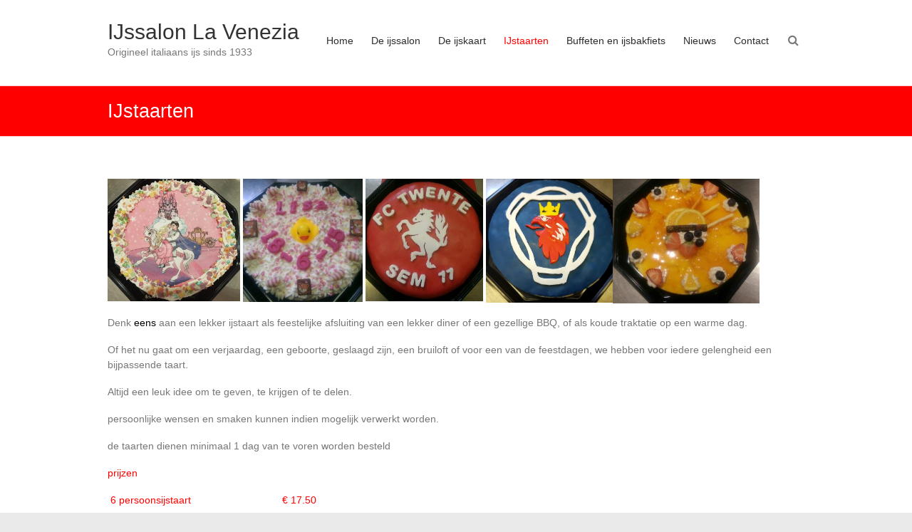

--- FILE ---
content_type: text/html; charset=UTF-8
request_url: https://www.ijssalonlavenezia.nl/ijstaarten/
body_size: 8784
content:
<!DOCTYPE html>
<html lang="nl-NL">
<head>
	<meta charset="UTF-8" />
	<meta name="viewport" content="width=device-width, initial-scale=1">
	<link rel="profile" href="https://gmpg.org/xfn/11" />
	<title>IJstaarten &#8211; IJssalon La Venezia</title>
<meta name='robots' content='max-image-preview:large' />
<link rel="alternate" type="application/rss+xml" title="IJssalon La Venezia &raquo; feed" href="https://www.ijssalonlavenezia.nl/feed/" />
<link rel="alternate" type="application/rss+xml" title="IJssalon La Venezia &raquo; reacties feed" href="https://www.ijssalonlavenezia.nl/comments/feed/" />
<link rel="alternate" title="oEmbed (JSON)" type="application/json+oembed" href="https://www.ijssalonlavenezia.nl/wp-json/oembed/1.0/embed?url=https%3A%2F%2Fwww.ijssalonlavenezia.nl%2Fijstaarten%2F" />
<link rel="alternate" title="oEmbed (XML)" type="text/xml+oembed" href="https://www.ijssalonlavenezia.nl/wp-json/oembed/1.0/embed?url=https%3A%2F%2Fwww.ijssalonlavenezia.nl%2Fijstaarten%2F&#038;format=xml" />
<style id='wp-img-auto-sizes-contain-inline-css' type='text/css'>
img:is([sizes=auto i],[sizes^="auto," i]){contain-intrinsic-size:3000px 1500px}
/*# sourceURL=wp-img-auto-sizes-contain-inline-css */
</style>
<style id='wp-emoji-styles-inline-css' type='text/css'>

	img.wp-smiley, img.emoji {
		display: inline !important;
		border: none !important;
		box-shadow: none !important;
		height: 1em !important;
		width: 1em !important;
		margin: 0 0.07em !important;
		vertical-align: -0.1em !important;
		background: none !important;
		padding: 0 !important;
	}
/*# sourceURL=wp-emoji-styles-inline-css */
</style>
<style id='wp-block-library-inline-css' type='text/css'>
:root{--wp-block-synced-color:#7a00df;--wp-block-synced-color--rgb:122,0,223;--wp-bound-block-color:var(--wp-block-synced-color);--wp-editor-canvas-background:#ddd;--wp-admin-theme-color:#007cba;--wp-admin-theme-color--rgb:0,124,186;--wp-admin-theme-color-darker-10:#006ba1;--wp-admin-theme-color-darker-10--rgb:0,107,160.5;--wp-admin-theme-color-darker-20:#005a87;--wp-admin-theme-color-darker-20--rgb:0,90,135;--wp-admin-border-width-focus:2px}@media (min-resolution:192dpi){:root{--wp-admin-border-width-focus:1.5px}}.wp-element-button{cursor:pointer}:root .has-very-light-gray-background-color{background-color:#eee}:root .has-very-dark-gray-background-color{background-color:#313131}:root .has-very-light-gray-color{color:#eee}:root .has-very-dark-gray-color{color:#313131}:root .has-vivid-green-cyan-to-vivid-cyan-blue-gradient-background{background:linear-gradient(135deg,#00d084,#0693e3)}:root .has-purple-crush-gradient-background{background:linear-gradient(135deg,#34e2e4,#4721fb 50%,#ab1dfe)}:root .has-hazy-dawn-gradient-background{background:linear-gradient(135deg,#faaca8,#dad0ec)}:root .has-subdued-olive-gradient-background{background:linear-gradient(135deg,#fafae1,#67a671)}:root .has-atomic-cream-gradient-background{background:linear-gradient(135deg,#fdd79a,#004a59)}:root .has-nightshade-gradient-background{background:linear-gradient(135deg,#330968,#31cdcf)}:root .has-midnight-gradient-background{background:linear-gradient(135deg,#020381,#2874fc)}:root{--wp--preset--font-size--normal:16px;--wp--preset--font-size--huge:42px}.has-regular-font-size{font-size:1em}.has-larger-font-size{font-size:2.625em}.has-normal-font-size{font-size:var(--wp--preset--font-size--normal)}.has-huge-font-size{font-size:var(--wp--preset--font-size--huge)}.has-text-align-center{text-align:center}.has-text-align-left{text-align:left}.has-text-align-right{text-align:right}.has-fit-text{white-space:nowrap!important}#end-resizable-editor-section{display:none}.aligncenter{clear:both}.items-justified-left{justify-content:flex-start}.items-justified-center{justify-content:center}.items-justified-right{justify-content:flex-end}.items-justified-space-between{justify-content:space-between}.screen-reader-text{border:0;clip-path:inset(50%);height:1px;margin:-1px;overflow:hidden;padding:0;position:absolute;width:1px;word-wrap:normal!important}.screen-reader-text:focus{background-color:#ddd;clip-path:none;color:#444;display:block;font-size:1em;height:auto;left:5px;line-height:normal;padding:15px 23px 14px;text-decoration:none;top:5px;width:auto;z-index:100000}html :where(.has-border-color){border-style:solid}html :where([style*=border-top-color]){border-top-style:solid}html :where([style*=border-right-color]){border-right-style:solid}html :where([style*=border-bottom-color]){border-bottom-style:solid}html :where([style*=border-left-color]){border-left-style:solid}html :where([style*=border-width]){border-style:solid}html :where([style*=border-top-width]){border-top-style:solid}html :where([style*=border-right-width]){border-right-style:solid}html :where([style*=border-bottom-width]){border-bottom-style:solid}html :where([style*=border-left-width]){border-left-style:solid}html :where(img[class*=wp-image-]){height:auto;max-width:100%}:where(figure){margin:0 0 1em}html :where(.is-position-sticky){--wp-admin--admin-bar--position-offset:var(--wp-admin--admin-bar--height,0px)}@media screen and (max-width:600px){html :where(.is-position-sticky){--wp-admin--admin-bar--position-offset:0px}}

/*# sourceURL=wp-block-library-inline-css */
</style><style id='global-styles-inline-css' type='text/css'>
:root{--wp--preset--aspect-ratio--square: 1;--wp--preset--aspect-ratio--4-3: 4/3;--wp--preset--aspect-ratio--3-4: 3/4;--wp--preset--aspect-ratio--3-2: 3/2;--wp--preset--aspect-ratio--2-3: 2/3;--wp--preset--aspect-ratio--16-9: 16/9;--wp--preset--aspect-ratio--9-16: 9/16;--wp--preset--color--black: #000000;--wp--preset--color--cyan-bluish-gray: #abb8c3;--wp--preset--color--white: #ffffff;--wp--preset--color--pale-pink: #f78da7;--wp--preset--color--vivid-red: #cf2e2e;--wp--preset--color--luminous-vivid-orange: #ff6900;--wp--preset--color--luminous-vivid-amber: #fcb900;--wp--preset--color--light-green-cyan: #7bdcb5;--wp--preset--color--vivid-green-cyan: #00d084;--wp--preset--color--pale-cyan-blue: #8ed1fc;--wp--preset--color--vivid-cyan-blue: #0693e3;--wp--preset--color--vivid-purple: #9b51e0;--wp--preset--gradient--vivid-cyan-blue-to-vivid-purple: linear-gradient(135deg,rgb(6,147,227) 0%,rgb(155,81,224) 100%);--wp--preset--gradient--light-green-cyan-to-vivid-green-cyan: linear-gradient(135deg,rgb(122,220,180) 0%,rgb(0,208,130) 100%);--wp--preset--gradient--luminous-vivid-amber-to-luminous-vivid-orange: linear-gradient(135deg,rgb(252,185,0) 0%,rgb(255,105,0) 100%);--wp--preset--gradient--luminous-vivid-orange-to-vivid-red: linear-gradient(135deg,rgb(255,105,0) 0%,rgb(207,46,46) 100%);--wp--preset--gradient--very-light-gray-to-cyan-bluish-gray: linear-gradient(135deg,rgb(238,238,238) 0%,rgb(169,184,195) 100%);--wp--preset--gradient--cool-to-warm-spectrum: linear-gradient(135deg,rgb(74,234,220) 0%,rgb(151,120,209) 20%,rgb(207,42,186) 40%,rgb(238,44,130) 60%,rgb(251,105,98) 80%,rgb(254,248,76) 100%);--wp--preset--gradient--blush-light-purple: linear-gradient(135deg,rgb(255,206,236) 0%,rgb(152,150,240) 100%);--wp--preset--gradient--blush-bordeaux: linear-gradient(135deg,rgb(254,205,165) 0%,rgb(254,45,45) 50%,rgb(107,0,62) 100%);--wp--preset--gradient--luminous-dusk: linear-gradient(135deg,rgb(255,203,112) 0%,rgb(199,81,192) 50%,rgb(65,88,208) 100%);--wp--preset--gradient--pale-ocean: linear-gradient(135deg,rgb(255,245,203) 0%,rgb(182,227,212) 50%,rgb(51,167,181) 100%);--wp--preset--gradient--electric-grass: linear-gradient(135deg,rgb(202,248,128) 0%,rgb(113,206,126) 100%);--wp--preset--gradient--midnight: linear-gradient(135deg,rgb(2,3,129) 0%,rgb(40,116,252) 100%);--wp--preset--font-size--small: 13px;--wp--preset--font-size--medium: 20px;--wp--preset--font-size--large: 36px;--wp--preset--font-size--x-large: 42px;--wp--preset--spacing--20: 0.44rem;--wp--preset--spacing--30: 0.67rem;--wp--preset--spacing--40: 1rem;--wp--preset--spacing--50: 1.5rem;--wp--preset--spacing--60: 2.25rem;--wp--preset--spacing--70: 3.38rem;--wp--preset--spacing--80: 5.06rem;--wp--preset--shadow--natural: 6px 6px 9px rgba(0, 0, 0, 0.2);--wp--preset--shadow--deep: 12px 12px 50px rgba(0, 0, 0, 0.4);--wp--preset--shadow--sharp: 6px 6px 0px rgba(0, 0, 0, 0.2);--wp--preset--shadow--outlined: 6px 6px 0px -3px rgb(255, 255, 255), 6px 6px rgb(0, 0, 0);--wp--preset--shadow--crisp: 6px 6px 0px rgb(0, 0, 0);}:where(.is-layout-flex){gap: 0.5em;}:where(.is-layout-grid){gap: 0.5em;}body .is-layout-flex{display: flex;}.is-layout-flex{flex-wrap: wrap;align-items: center;}.is-layout-flex > :is(*, div){margin: 0;}body .is-layout-grid{display: grid;}.is-layout-grid > :is(*, div){margin: 0;}:where(.wp-block-columns.is-layout-flex){gap: 2em;}:where(.wp-block-columns.is-layout-grid){gap: 2em;}:where(.wp-block-post-template.is-layout-flex){gap: 1.25em;}:where(.wp-block-post-template.is-layout-grid){gap: 1.25em;}.has-black-color{color: var(--wp--preset--color--black) !important;}.has-cyan-bluish-gray-color{color: var(--wp--preset--color--cyan-bluish-gray) !important;}.has-white-color{color: var(--wp--preset--color--white) !important;}.has-pale-pink-color{color: var(--wp--preset--color--pale-pink) !important;}.has-vivid-red-color{color: var(--wp--preset--color--vivid-red) !important;}.has-luminous-vivid-orange-color{color: var(--wp--preset--color--luminous-vivid-orange) !important;}.has-luminous-vivid-amber-color{color: var(--wp--preset--color--luminous-vivid-amber) !important;}.has-light-green-cyan-color{color: var(--wp--preset--color--light-green-cyan) !important;}.has-vivid-green-cyan-color{color: var(--wp--preset--color--vivid-green-cyan) !important;}.has-pale-cyan-blue-color{color: var(--wp--preset--color--pale-cyan-blue) !important;}.has-vivid-cyan-blue-color{color: var(--wp--preset--color--vivid-cyan-blue) !important;}.has-vivid-purple-color{color: var(--wp--preset--color--vivid-purple) !important;}.has-black-background-color{background-color: var(--wp--preset--color--black) !important;}.has-cyan-bluish-gray-background-color{background-color: var(--wp--preset--color--cyan-bluish-gray) !important;}.has-white-background-color{background-color: var(--wp--preset--color--white) !important;}.has-pale-pink-background-color{background-color: var(--wp--preset--color--pale-pink) !important;}.has-vivid-red-background-color{background-color: var(--wp--preset--color--vivid-red) !important;}.has-luminous-vivid-orange-background-color{background-color: var(--wp--preset--color--luminous-vivid-orange) !important;}.has-luminous-vivid-amber-background-color{background-color: var(--wp--preset--color--luminous-vivid-amber) !important;}.has-light-green-cyan-background-color{background-color: var(--wp--preset--color--light-green-cyan) !important;}.has-vivid-green-cyan-background-color{background-color: var(--wp--preset--color--vivid-green-cyan) !important;}.has-pale-cyan-blue-background-color{background-color: var(--wp--preset--color--pale-cyan-blue) !important;}.has-vivid-cyan-blue-background-color{background-color: var(--wp--preset--color--vivid-cyan-blue) !important;}.has-vivid-purple-background-color{background-color: var(--wp--preset--color--vivid-purple) !important;}.has-black-border-color{border-color: var(--wp--preset--color--black) !important;}.has-cyan-bluish-gray-border-color{border-color: var(--wp--preset--color--cyan-bluish-gray) !important;}.has-white-border-color{border-color: var(--wp--preset--color--white) !important;}.has-pale-pink-border-color{border-color: var(--wp--preset--color--pale-pink) !important;}.has-vivid-red-border-color{border-color: var(--wp--preset--color--vivid-red) !important;}.has-luminous-vivid-orange-border-color{border-color: var(--wp--preset--color--luminous-vivid-orange) !important;}.has-luminous-vivid-amber-border-color{border-color: var(--wp--preset--color--luminous-vivid-amber) !important;}.has-light-green-cyan-border-color{border-color: var(--wp--preset--color--light-green-cyan) !important;}.has-vivid-green-cyan-border-color{border-color: var(--wp--preset--color--vivid-green-cyan) !important;}.has-pale-cyan-blue-border-color{border-color: var(--wp--preset--color--pale-cyan-blue) !important;}.has-vivid-cyan-blue-border-color{border-color: var(--wp--preset--color--vivid-cyan-blue) !important;}.has-vivid-purple-border-color{border-color: var(--wp--preset--color--vivid-purple) !important;}.has-vivid-cyan-blue-to-vivid-purple-gradient-background{background: var(--wp--preset--gradient--vivid-cyan-blue-to-vivid-purple) !important;}.has-light-green-cyan-to-vivid-green-cyan-gradient-background{background: var(--wp--preset--gradient--light-green-cyan-to-vivid-green-cyan) !important;}.has-luminous-vivid-amber-to-luminous-vivid-orange-gradient-background{background: var(--wp--preset--gradient--luminous-vivid-amber-to-luminous-vivid-orange) !important;}.has-luminous-vivid-orange-to-vivid-red-gradient-background{background: var(--wp--preset--gradient--luminous-vivid-orange-to-vivid-red) !important;}.has-very-light-gray-to-cyan-bluish-gray-gradient-background{background: var(--wp--preset--gradient--very-light-gray-to-cyan-bluish-gray) !important;}.has-cool-to-warm-spectrum-gradient-background{background: var(--wp--preset--gradient--cool-to-warm-spectrum) !important;}.has-blush-light-purple-gradient-background{background: var(--wp--preset--gradient--blush-light-purple) !important;}.has-blush-bordeaux-gradient-background{background: var(--wp--preset--gradient--blush-bordeaux) !important;}.has-luminous-dusk-gradient-background{background: var(--wp--preset--gradient--luminous-dusk) !important;}.has-pale-ocean-gradient-background{background: var(--wp--preset--gradient--pale-ocean) !important;}.has-electric-grass-gradient-background{background: var(--wp--preset--gradient--electric-grass) !important;}.has-midnight-gradient-background{background: var(--wp--preset--gradient--midnight) !important;}.has-small-font-size{font-size: var(--wp--preset--font-size--small) !important;}.has-medium-font-size{font-size: var(--wp--preset--font-size--medium) !important;}.has-large-font-size{font-size: var(--wp--preset--font-size--large) !important;}.has-x-large-font-size{font-size: var(--wp--preset--font-size--x-large) !important;}
/*# sourceURL=global-styles-inline-css */
</style>

<style id='classic-theme-styles-inline-css' type='text/css'>
/*! This file is auto-generated */
.wp-block-button__link{color:#fff;background-color:#32373c;border-radius:9999px;box-shadow:none;text-decoration:none;padding:calc(.667em + 2px) calc(1.333em + 2px);font-size:1.125em}.wp-block-file__button{background:#32373c;color:#fff;text-decoration:none}
/*# sourceURL=/wp-includes/css/classic-themes.min.css */
</style>
<link rel='stylesheet' id='contact-form-7-css' href='https://www.ijssalonlavenezia.nl/wp-content/plugins/contact-form-7/includes/css/styles.css?ver=6.1.4' type='text/css' media='all' />
<link rel='stylesheet' id='esteem_style-css' href='https://www.ijssalonlavenezia.nl/wp-content/themes/esteem/style.css?ver=6.9' type='text/css' media='all' />
<link rel='stylesheet' id='esteem-responsive-css' href='https://www.ijssalonlavenezia.nl/wp-content/themes/esteem/css/responsive.css?ver=6.9' type='text/css' media='all' />
<link rel='stylesheet' id='esteem-fontawesome-css' href='https://www.ijssalonlavenezia.nl/wp-content/themes/esteem/fontawesome/css/font-awesome.css?ver=3.2.1' type='text/css' media='all' />
<script type="text/javascript" src="https://www.ijssalonlavenezia.nl/wp-includes/js/jquery/jquery.min.js?ver=3.7.1" id="jquery-core-js"></script>
<script type="text/javascript" src="https://www.ijssalonlavenezia.nl/wp-includes/js/jquery/jquery-migrate.min.js?ver=3.4.1" id="jquery-migrate-js"></script>
<script type="text/javascript" src="https://www.ijssalonlavenezia.nl/wp-content/plugins/twitter-tweets/js/weblizar-fronend-twitter-tweets.js?ver=1" id="wl-weblizar-fronend-twitter-tweets-js"></script>
<script type="text/javascript" src="https://www.ijssalonlavenezia.nl/wp-content/themes/esteem/js/esteem-custom.js?ver=6.9" id="esteem-custom-js"></script>
<link rel="https://api.w.org/" href="https://www.ijssalonlavenezia.nl/wp-json/" /><link rel="alternate" title="JSON" type="application/json" href="https://www.ijssalonlavenezia.nl/wp-json/wp/v2/pages/37" /><link rel="EditURI" type="application/rsd+xml" title="RSD" href="https://www.ijssalonlavenezia.nl/xmlrpc.php?rsd" />
<meta name="generator" content="WordPress 6.9" />
<link rel="canonical" href="https://www.ijssalonlavenezia.nl/ijstaarten/" />
<link rel='shortlink' href='https://www.ijssalonlavenezia.nl/?p=37' />
<style type="text/css">.recentcomments a{display:inline !important;padding:0 !important;margin:0 !important;}</style><link rel="icon" href="https://www.ijssalonlavenezia.nl/wp-content/uploads/2017/04/cropped-ijssmaken-32x32.jpg" sizes="32x32" />
<link rel="icon" href="https://www.ijssalonlavenezia.nl/wp-content/uploads/2017/04/cropped-ijssmaken-192x192.jpg" sizes="192x192" />
<link rel="apple-touch-icon" href="https://www.ijssalonlavenezia.nl/wp-content/uploads/2017/04/cropped-ijssmaken-180x180.jpg" />
<meta name="msapplication-TileImage" content="https://www.ijssalonlavenezia.nl/wp-content/uploads/2017/04/cropped-ijssmaken-270x270.jpg" />
		<style type="text/css">blockquote{border-left: 3px solid #ff0000}
		button,html input[type="button"],input[type="reset"],input[type="submit"],#slider-title a{background:#ff0000}
		a,a:visited,a:hover,a:focus,a:active,.main-navigation li:hover > a,.main-navigation li.current_page_item > a,.main-navigation li.current-menu-item > a,.main-navigation li.current-menu-ancestor > a,#site-title a span,#site-title a:hover,#site-title a:focus,#site-title a:active,#controllers a:hover, #controllers a.active,.widget ul li a:hover,.widget ul li a:hover:before,.services-block .read-more:hover,.service-image-wrap,.service-title a:hover,.entry-meta a:hover,.entry-title a:hover,.search-wrap button:before,#site-generator a:hover, #colophon .widget a:hover,.menu-toggle:before{color: #ff0000}
		.main-navigation ul ul {border-top: 4px solid#ff0000}
		#controllers a:hover, #controllers a.active,#promo-box,.fancy-tab,.call-to-action-button,.readmore-wrap,.page-title-bar,.default-wp-page .previous a:hover, .default-wp-page .next a:hover{ background-color: #ff0000}
		#secondary .widget-title span, #colophon .widget-title span{ border-bottom: 2px solid #ff0000}
		.services-block .read-more:hover{border: 1px solid #ff0000}
		.service-border{ border: 3px solid #ff0000}
		.blog-medium .post-featured-image, .blog-large .post-featured-image, .category .post-featured-image, .search .post-featured-image{border-bottom: 4px solid #ff0000}
		.search-form-top,#colophon{border-top: 3px solid #ff0000}
		a#scroll-up{ background-color: #ff0000}
		.woocommerce #respond input#submit, .woocommerce a.button, .woocommerce button.button, .woocommerce input.button, .woocommerce #respond input#submit.alt, .woocommerce a.button.alt, .woocommerce button.button.alt, .woocommerce input.button.alt, .woocommerce span.onsale,.woocommerce #respond input#submit:hover, .woocommerce a.button:hover, .woocommerce button.button:hover, .woocommerce input.button:hover, .woocommerce #respond input#submit.alt:hover, .woocommerce a.button.alt:hover, .woocommerce button.button.alt:hover, .woocommerce input.button.alt:hover {background-color: #ff0000;}
		.woocommerce ul.products li.product .price .amount,.entry-summary .price .amount,.woocommerce .woocommerce-message::before, .count{color: #ff0000;}
		.woocommerce .woocommerce-message {border-top-color: #ff0000;}
		@media screen and (max-width: 768px) { .better-responsive-menu .sub-toggle { background: #ff0000}}</style>
		</head>

<body data-rsssl=1 class="wp-singular page-template-default page page-id-37 wp-embed-responsive wp-theme-esteem no-sidebar-full-width wide better-responsive-menu">


<div id="page" class="hfeed site">
	<a class="skip-link screen-reader-text" href="#main">Ga naar de inhoud</a>

	<header id="masthead" class="site-header" role="banner">
		<div class="inner-wrap">
			<div class="hgroup-wrap clearfix">
				<div class="site-branding">
										<div class="header-text ">
													<h3 id="site-title">
								<a href="https://www.ijssalonlavenezia.nl/" title="IJssalon La Venezia" rel="home">
									IJssalon La Venezia								</a>
							</h3>
																			<p class="site-description">Origineel italiaans ijs sinds 1933</p>
											</div><!-- .header-text -->
				</div><!-- .site-branding -->
				<div class="hgroup-wrap-right">
					<nav id="site-navigation" class="main-navigation" role="navigation">
						<h3 class="menu-toggle"></h3>
						<div class="nav-menu clearfix">
							<div class="menu"><ul><li class="page_item page-item-4"><a href="https://www.ijssalonlavenezia.nl/">Home</a></li><li class="page_item page-item-15"><a href="https://www.ijssalonlavenezia.nl/over-ons/">De ijssalon</a></li><li class="page_item page-item-35"><a href="https://www.ijssalonlavenezia.nl/de-ijskaart/">De ijskaart</a></li><li class="page_item page-item-37 current_page_item"><a href="https://www.ijssalonlavenezia.nl/ijstaarten/" aria-current="page">IJstaarten</a></li><li class="page_item page-item-39"><a href="https://www.ijssalonlavenezia.nl/buffeten-en-ijsbakfiets/">Buffeten en ijsbakfiets</a></li><li class="page_item page-item-41"><a href="https://www.ijssalonlavenezia.nl/nieuws/">Nieuws</a></li><li class="page_item page-item-6 page_item_has_children"><a href="https://www.ijssalonlavenezia.nl/contact/">Contact</a><ul class='children'><li class="page_item page-item-82"><a href="https://www.ijssalonlavenezia.nl/contact/sollicitatiewerken/">Sollicitatie/werken</a></li><li class="page_item page-item-140"><a href="https://www.ijssalonlavenezia.nl/contact/privacybeleid/">Privacybeleid</a></li></ul></li></ul></div>						</div><!-- .nav-menu -->
					</nav><!-- #site-description -->
					<i class="icon-search search-top"></i>
					<div class="search-form-top">
						<form action="https://www.ijssalonlavenezia.nl/" id="search-form" class="searchform clearfix" method="get">
	<div class="search-wrap">
		<input type="text" placeholder="Zoeken" class="s field" name="s">
		<button type="submit">Zoeken</button>
	</div>
	<input type="submit" value="Zoeken" id="search-submit" name="submit" class="submit">
</form><!-- .searchform -->					</div><!-- .search-form-top -->
				</div><!-- .hgroup-wrap-right -->
			</div><!-- .hgroup-wrap -->
		</div><!-- .inner-wrap -->
		
					<section class="page-title-bar clearfix">
				<div class="inner-wrap">
																		<div class="page-title-wrap"><h1>IJstaarten</h1></div>
																				</div>
			</section>
			</header><!-- #masthead -->
	<div id="main" class="site-main inner-wrap">

	
	<div id="primary">
		<div id="content" class="clearfix">
			
				
<article id="post-37" class="post-37 page type-page status-publish hentry">
		<div class="entry-content clearfix">
		<p><img decoding="async" class="alignnone  wp-image-170" src="https://www.ijssalonlavenezia.nl/wp-content/uploads/2019/04/20180908_000826-300x278.jpg" alt="" width="186" height="173" srcset="https://www.ijssalonlavenezia.nl/wp-content/uploads/2019/04/20180908_000826-300x278.jpg 300w, https://www.ijssalonlavenezia.nl/wp-content/uploads/2019/04/20180908_000826-768x711.jpg 768w, https://www.ijssalonlavenezia.nl/wp-content/uploads/2019/04/20180908_000826-1024x948.jpg 1024w" sizes="(max-width: 186px) 100vw, 186px" /> <img decoding="async" class="alignnone  wp-image-168" src="https://www.ijssalonlavenezia.nl/wp-content/uploads/2019/04/20170409_000400-291x300.jpg" alt="" width="168" height="173" srcset="https://www.ijssalonlavenezia.nl/wp-content/uploads/2019/04/20170409_000400-291x300.jpg 291w, https://www.ijssalonlavenezia.nl/wp-content/uploads/2019/04/20170409_000400-768x793.jpg 768w, https://www.ijssalonlavenezia.nl/wp-content/uploads/2019/04/20170409_000400-992x1024.jpg 992w, https://www.ijssalonlavenezia.nl/wp-content/uploads/2019/04/20170409_000400.jpg 1520w" sizes="(max-width: 168px) 100vw, 168px" /> <img decoding="async" class="alignnone  wp-image-167" src="https://www.ijssalonlavenezia.nl/wp-content/uploads/2019/04/20170409_000116-287x300.jpg" alt="" width="165" height="172" srcset="https://www.ijssalonlavenezia.nl/wp-content/uploads/2019/04/20170409_000116-287x300.jpg 287w, https://www.ijssalonlavenezia.nl/wp-content/uploads/2019/04/20170409_000116-768x803.jpg 768w, https://www.ijssalonlavenezia.nl/wp-content/uploads/2019/04/20170409_000116-979x1024.jpg 979w, https://www.ijssalonlavenezia.nl/wp-content/uploads/2019/04/20170409_000116.jpg 1477w" sizes="(max-width: 165px) 100vw, 165px" /> <img loading="lazy" decoding="async" class="alignnone  wp-image-162" src="https://www.ijssalonlavenezia.nl/wp-content/uploads/2019/04/scania-300x293.jpg" alt="" width="178" height="174" srcset="https://www.ijssalonlavenezia.nl/wp-content/uploads/2019/04/scania-300x293.jpg 300w, https://www.ijssalonlavenezia.nl/wp-content/uploads/2019/04/scania-768x751.jpg 768w, https://www.ijssalonlavenezia.nl/wp-content/uploads/2019/04/scania-1024x1001.jpg 1024w" sizes="auto, (max-width: 178px) 100vw, 178px" /><img loading="lazy" decoding="async" class="alignnone  wp-image-163" src="https://www.ijssalonlavenezia.nl/wp-content/uploads/2019/04/sinaas-300x255.jpg" alt="" width="206" height="175" srcset="https://www.ijssalonlavenezia.nl/wp-content/uploads/2019/04/sinaas-300x255.jpg 300w, https://www.ijssalonlavenezia.nl/wp-content/uploads/2019/04/sinaas-768x652.jpg 768w, https://www.ijssalonlavenezia.nl/wp-content/uploads/2019/04/sinaas-1024x870.jpg 1024w, https://www.ijssalonlavenezia.nl/wp-content/uploads/2019/04/sinaas.jpg 1790w" sizes="auto, (max-width: 206px) 100vw, 206px" /></p>
<p>Denk <span style="color: #000000;">eens</span> aan een lekker ijstaart als feestelijke afsluiting van een lekker diner of een gezellige BBQ, of als koude traktatie op een warme dag.</p>
<p>Of het nu gaat om een verjaardag, een geboorte, geslaagd zijn, een bruiloft of voor een van de feestdagen, we hebben voor iedere gelengheid een bijpassende taart.</p>
<p>Altijd een leuk idee om te geven, te krijgen of te delen.</p>
<p>persoonlijke wensen en smaken kunnen indien mogelijk verwerkt worden.</p>
<p>de taarten dienen minimaal 1 dag van te voren worden besteld</p>
<p><span style="color: #ff0000;">prijzen</span></p>
<p><span style="color: #ff0000;"> 6 persoonsijstaart                                € 17.50</span></p>
<p><span style="color: #ff0000;">8  persoonsijstaart                                € 22.50</span></p>
<p><span style="color: #ff0000;">12 persoonsijstaart                               € 25.00</span></p>
<p><span style="color: #ff0000;">extra opties zoals bijv fondant </span><span style="color: #ff0000;">afhankelijk van wensen</span></p>
<p><img loading="lazy" decoding="async" class="alignnone  wp-image-157" src="https://www.ijssalonlavenezia.nl/wp-content/uploads/2019/04/IMG_20180605_172841_980-300x300.jpg" alt="" width="168" height="168" srcset="https://www.ijssalonlavenezia.nl/wp-content/uploads/2019/04/IMG_20180605_172841_980-300x300.jpg 300w, https://www.ijssalonlavenezia.nl/wp-content/uploads/2019/04/IMG_20180605_172841_980-150x150.jpg 150w, https://www.ijssalonlavenezia.nl/wp-content/uploads/2019/04/IMG_20180605_172841_980-768x768.jpg 768w, https://www.ijssalonlavenezia.nl/wp-content/uploads/2019/04/IMG_20180605_172841_980-1024x1024.jpg 1024w" sizes="auto, (max-width: 168px) 100vw, 168px" /> <img loading="lazy" decoding="async" class="alignnone  wp-image-158" src="https://www.ijssalonlavenezia.nl/wp-content/uploads/2019/04/IMG_20180902_225957_617-300x300.jpg" alt="" width="168" height="168" srcset="https://www.ijssalonlavenezia.nl/wp-content/uploads/2019/04/IMG_20180902_225957_617-300x300.jpg 300w, https://www.ijssalonlavenezia.nl/wp-content/uploads/2019/04/IMG_20180902_225957_617-150x150.jpg 150w, https://www.ijssalonlavenezia.nl/wp-content/uploads/2019/04/IMG_20180902_225957_617-768x768.jpg 768w, https://www.ijssalonlavenezia.nl/wp-content/uploads/2019/04/IMG_20180902_225957_617-1024x1024.jpg 1024w" sizes="auto, (max-width: 168px) 100vw, 168px" /> <img loading="lazy" decoding="async" class="alignnone  wp-image-156" src="https://www.ijssalonlavenezia.nl/wp-content/uploads/2019/04/IMAG3284_1-285x300.jpg" alt="" width="160" height="168" srcset="https://www.ijssalonlavenezia.nl/wp-content/uploads/2019/04/IMAG3284_1-285x300.jpg 285w, https://www.ijssalonlavenezia.nl/wp-content/uploads/2019/04/IMAG3284_1-768x809.jpg 768w, https://www.ijssalonlavenezia.nl/wp-content/uploads/2019/04/IMAG3284_1-973x1024.jpg 973w, https://www.ijssalonlavenezia.nl/wp-content/uploads/2019/04/IMAG3284_1.jpg 1516w" sizes="auto, (max-width: 160px) 100vw, 160px" /> <img loading="lazy" decoding="async" class="alignnone  wp-image-155" src="https://www.ijssalonlavenezia.nl/wp-content/uploads/2019/04/ijstaart1-kopie.jpg" alt="" width="168" height="168" srcset="https://www.ijssalonlavenezia.nl/wp-content/uploads/2019/04/ijstaart1-kopie.jpg 200w, https://www.ijssalonlavenezia.nl/wp-content/uploads/2019/04/ijstaart1-kopie-150x150.jpg 150w" sizes="auto, (max-width: 168px) 100vw, 168px" /><img loading="lazy" decoding="async" class="alignnone  wp-image-166" style="outline: #72777c solid 1px; height: 167px; text-align: left; color: #333333; text-transform: none; text-indent: 0px; letter-spacing: normal; font-size: 16px; font-style: normal; font-variant: normal; font-weight: 400; text-decoration: none; word-spacing: 0px; white-space: normal; max-width: 100%; orphans: 2; -webkit-text-stroke-width: 0px;" src="https://www.ijssalonlavenezia.nl/wp-content/uploads/2019/04/2016-09-09-19.05.29-300x292.jpg" alt="" width="171" height="164" /></p>
			</div><!-- .entry-content -->
	
	</article><!-- #post -->
				
			
		</div><!-- #content -->
	</div><!-- #primary -->

	
	
</div><!--#main -->
<footer id="colophon" class="clearfix">
	<div class="widget-wrap inner-wrap clearfix">
	<div class="tg-one-third">
		<aside id="text-12" class="widget widget_text"><h3 class="widget-title"><span>Openingstijden</span></h3>			<div class="textwidget"><p>Maandag 13.00-21.00<br />
Dinsdag gesloten<br />
Woensdag 13.00-21.00<br />
Donderdag 13.00-21.00<br />
Vrijdag 13.00-21.00<br />
Zaterdag 13.00-21.00<br />
Zondag 13.00-21.00</p>
</div>
		</aside>	</div><!-- .tg-one-third -->

	<div class="tg-one-third">
		<aside id="text-14" class="widget widget_text"><h3 class="widget-title"><span>Contactgegevens</span></h3>			<div class="textwidget"><p>IJssalon La Venezia<br />
plechelmusstraat 2<br />
7587 AM De Lutte</p>
<p>T: +31610038626<br />
E: ijssalonlavenezia@hotmail.com<br />
W: www.ijssalonlavenezia.nl</p>
</div>
		</aside>	</div><!-- .tg-one-third -->

	<div class="tg-one-third tg-one-third-last">
			</div><!-- .last -->
</div><!-- .widget-wrap -->
	<div id="site-generator" class="inner-wrap">
		<div class="copyright">Copyright &copy; 2026 <a href="https://www.ijssalonlavenezia.nl/" title="IJssalon La Venezia" ><span>IJssalon La Venezia</span></a>. Alle rechten voorbehouden. Thema: <a href="https://themegrill.com/themes/esteem" target="_blank" title="Esteem" rel="nofollow"><span>Esteem</span></a> door ThemeGrill. Powered by <a href="https://wordpress.org" target="_blank" title="WordPress"rel="nofollow"><span>WordPress</span></a>.</div>	</div><!-- #site-generator -->
</footer>
<a href="#masthead" id="scroll-up"><i class="icon-angle-up"></i></a>
</div>
<script type="speculationrules">
{"prefetch":[{"source":"document","where":{"and":[{"href_matches":"/*"},{"not":{"href_matches":["/wp-*.php","/wp-admin/*","/wp-content/uploads/*","/wp-content/*","/wp-content/plugins/*","/wp-content/themes/esteem/*","/*\\?(.+)"]}},{"not":{"selector_matches":"a[rel~=\"nofollow\"]"}},{"not":{"selector_matches":".no-prefetch, .no-prefetch a"}}]},"eagerness":"conservative"}]}
</script>
<script type="text/javascript" src="https://www.ijssalonlavenezia.nl/wp-includes/js/dist/hooks.min.js?ver=dd5603f07f9220ed27f1" id="wp-hooks-js"></script>
<script type="text/javascript" src="https://www.ijssalonlavenezia.nl/wp-includes/js/dist/i18n.min.js?ver=c26c3dc7bed366793375" id="wp-i18n-js"></script>
<script type="text/javascript" id="wp-i18n-js-after">
/* <![CDATA[ */
wp.i18n.setLocaleData( { 'text direction\u0004ltr': [ 'ltr' ] } );
//# sourceURL=wp-i18n-js-after
/* ]]> */
</script>
<script type="text/javascript" src="https://www.ijssalonlavenezia.nl/wp-content/plugins/contact-form-7/includes/swv/js/index.js?ver=6.1.4" id="swv-js"></script>
<script type="text/javascript" id="contact-form-7-js-before">
/* <![CDATA[ */
var wpcf7 = {
    "api": {
        "root": "https:\/\/www.ijssalonlavenezia.nl\/wp-json\/",
        "namespace": "contact-form-7\/v1"
    }
};
//# sourceURL=contact-form-7-js-before
/* ]]> */
</script>
<script type="text/javascript" src="https://www.ijssalonlavenezia.nl/wp-content/plugins/contact-form-7/includes/js/index.js?ver=6.1.4" id="contact-form-7-js"></script>
<script type="text/javascript" src="https://www.ijssalonlavenezia.nl/wp-content/themes/esteem/js/navigation.js?ver=6.9" id="esteem-navigation-js"></script>
<script type="text/javascript" src="https://www.ijssalonlavenezia.nl/wp-content/themes/esteem/js/skip-link-focus-fix.js?ver=6.9" id="esteem-skip-link-focus-fix-js"></script>
<script id="wp-emoji-settings" type="application/json">
{"baseUrl":"https://s.w.org/images/core/emoji/17.0.2/72x72/","ext":".png","svgUrl":"https://s.w.org/images/core/emoji/17.0.2/svg/","svgExt":".svg","source":{"concatemoji":"https://www.ijssalonlavenezia.nl/wp-includes/js/wp-emoji-release.min.js?ver=6.9"}}
</script>
<script type="module">
/* <![CDATA[ */
/*! This file is auto-generated */
const a=JSON.parse(document.getElementById("wp-emoji-settings").textContent),o=(window._wpemojiSettings=a,"wpEmojiSettingsSupports"),s=["flag","emoji"];function i(e){try{var t={supportTests:e,timestamp:(new Date).valueOf()};sessionStorage.setItem(o,JSON.stringify(t))}catch(e){}}function c(e,t,n){e.clearRect(0,0,e.canvas.width,e.canvas.height),e.fillText(t,0,0);t=new Uint32Array(e.getImageData(0,0,e.canvas.width,e.canvas.height).data);e.clearRect(0,0,e.canvas.width,e.canvas.height),e.fillText(n,0,0);const a=new Uint32Array(e.getImageData(0,0,e.canvas.width,e.canvas.height).data);return t.every((e,t)=>e===a[t])}function p(e,t){e.clearRect(0,0,e.canvas.width,e.canvas.height),e.fillText(t,0,0);var n=e.getImageData(16,16,1,1);for(let e=0;e<n.data.length;e++)if(0!==n.data[e])return!1;return!0}function u(e,t,n,a){switch(t){case"flag":return n(e,"\ud83c\udff3\ufe0f\u200d\u26a7\ufe0f","\ud83c\udff3\ufe0f\u200b\u26a7\ufe0f")?!1:!n(e,"\ud83c\udde8\ud83c\uddf6","\ud83c\udde8\u200b\ud83c\uddf6")&&!n(e,"\ud83c\udff4\udb40\udc67\udb40\udc62\udb40\udc65\udb40\udc6e\udb40\udc67\udb40\udc7f","\ud83c\udff4\u200b\udb40\udc67\u200b\udb40\udc62\u200b\udb40\udc65\u200b\udb40\udc6e\u200b\udb40\udc67\u200b\udb40\udc7f");case"emoji":return!a(e,"\ud83e\u1fac8")}return!1}function f(e,t,n,a){let r;const o=(r="undefined"!=typeof WorkerGlobalScope&&self instanceof WorkerGlobalScope?new OffscreenCanvas(300,150):document.createElement("canvas")).getContext("2d",{willReadFrequently:!0}),s=(o.textBaseline="top",o.font="600 32px Arial",{});return e.forEach(e=>{s[e]=t(o,e,n,a)}),s}function r(e){var t=document.createElement("script");t.src=e,t.defer=!0,document.head.appendChild(t)}a.supports={everything:!0,everythingExceptFlag:!0},new Promise(t=>{let n=function(){try{var e=JSON.parse(sessionStorage.getItem(o));if("object"==typeof e&&"number"==typeof e.timestamp&&(new Date).valueOf()<e.timestamp+604800&&"object"==typeof e.supportTests)return e.supportTests}catch(e){}return null}();if(!n){if("undefined"!=typeof Worker&&"undefined"!=typeof OffscreenCanvas&&"undefined"!=typeof URL&&URL.createObjectURL&&"undefined"!=typeof Blob)try{var e="postMessage("+f.toString()+"("+[JSON.stringify(s),u.toString(),c.toString(),p.toString()].join(",")+"));",a=new Blob([e],{type:"text/javascript"});const r=new Worker(URL.createObjectURL(a),{name:"wpTestEmojiSupports"});return void(r.onmessage=e=>{i(n=e.data),r.terminate(),t(n)})}catch(e){}i(n=f(s,u,c,p))}t(n)}).then(e=>{for(const n in e)a.supports[n]=e[n],a.supports.everything=a.supports.everything&&a.supports[n],"flag"!==n&&(a.supports.everythingExceptFlag=a.supports.everythingExceptFlag&&a.supports[n]);var t;a.supports.everythingExceptFlag=a.supports.everythingExceptFlag&&!a.supports.flag,a.supports.everything||((t=a.source||{}).concatemoji?r(t.concatemoji):t.wpemoji&&t.twemoji&&(r(t.twemoji),r(t.wpemoji)))});
//# sourceURL=https://www.ijssalonlavenezia.nl/wp-includes/js/wp-emoji-loader.min.js
/* ]]> */
</script>
</body>
</html>